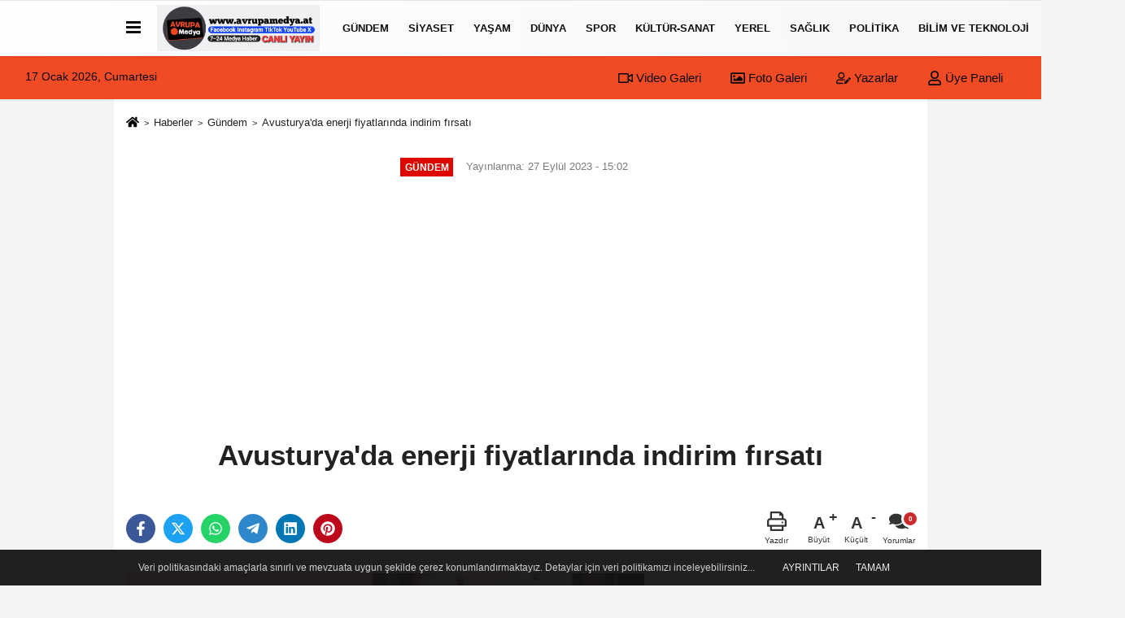

--- FILE ---
content_type: text/html; charset=UTF-8
request_url: https://www.avrupamedya.at/avusturya-da-enerji-fiyatlarinda-indirim-firsati/2473/
body_size: 12877
content:
 <!DOCTYPE html> <html lang="tr-TR"><head> <meta name="format-detection" content="telephone=no"/> <meta id="meta-viewport" name="viewport" content="width=1200"> <meta charset="utf-8"> <title>Avusturya'da enerji fiyatlarında indirim fırsatı - Gündem - Avrupa Medya</title> <meta name="title" content="Avusturya&#39;da enerji fiyatlarında indirim fırsatı - Gündem - Avrupa Medya"> <meta name="description" content=""> <meta name="datePublished" content="2023-09-27T15:02:37+03:00"> <meta name="dateModified" content="2023-09-27T15:02:37+03:00"> <meta name="articleSection" content="news"> <link rel="canonical" href="https://www.avrupamedya.at/avusturya-da-enerji-fiyatlarinda-indirim-firsati/2473/" /> <meta name="robots" content="max-image-preview:large" /> <meta name="robots" content="max-snippet:160"> <link rel="image_src" type="image/jpeg" href="https://www.avrupamedya.at/images/haberler/2023/09/avusturya-da-enerji-fiyatlarinda-indirim-firsati-7478.jpg"/> <meta http-equiv="content-language" content="tr"/> <meta name="content-language" content="tr"><meta name="apple-mobile-web-app-status-bar-style" content="#ebe7e6"><meta name="msapplication-navbutton-color" content="#ebe7e6"> <meta name="theme-color" content="#ebe7e6"/> <link rel="shortcut icon" type="image/x-icon" href="https://www.avrupamedya.at/favicon.ico"> <link rel="apple-touch-icon" href="https://www.avrupamedya.at/favicon.ico"> <meta property="og:site_name" content="https://www.avrupamedya.at" /> <meta property="og:type" content="article" /> <meta property="og:title" content="Avusturya&#39;da enerji fiyatlarında indirim fırsatı" /> <meta property="og:url" content="https://www.avrupamedya.at/avusturya-da-enerji-fiyatlarinda-indirim-firsati/2473/" /> <meta property="og:description" content=" &nbsp;"/> <meta property="og:image" content="https://www.avrupamedya.at/images/haberler/2023/09/avusturya-da-enerji-fiyatlarinda-indirim-firsati-7478.jpg" /> <meta property="og:locale" content="tr_TR" /> <meta property="og:image:width" content="641" /> <meta property="og:image:height" content="380" /> <meta property="og:image:alt" content="Avusturya&#39;da enerji fiyatlarında indirim fırsatı" /> <meta name="twitter:card" content="summary_large_image" /> <meta name="twitter:url" content="https://www.avrupamedya.at/avusturya-da-enerji-fiyatlarinda-indirim-firsati/2473/" /> <meta name="twitter:title" content="Avusturya&#39;da enerji fiyatlarında indirim fırsatı" /> <meta name="twitter:description" content="" /> <meta name="twitter:image:src" content="https://www.avrupamedya.at/images/haberler/2023/09/avusturya-da-enerji-fiyatlarinda-indirim-firsati-7478.jpg" /> <meta name="twitter:domain" content="https://www.avrupamedya.at" /> <meta property="fb:pages" content="10155766664682408" /> <link rel="alternate" type="application/rss+xml" title="Avusturya&#39;da enerji fiyatlarında indirim fırsatı" href="https://www.avrupamedya.at/rss_gundem-haberleri_8.xml"/> <script type="text/javascript"> var facebookApp = ''; var facebookAppVersion = 'v4.0'; var twitter_username = ''; var reklamtime = "10000"; var domainname = "https://www.avrupamedya.at"; var splashcookie = null; var splashtime = null;	var _TOKEN = "50ed3f22153cfe889777c6ac645196ae"; </script><link rel="preload" as="style" href="https://www.avrupamedya.at/template/prime/assets/css/app.php?v=2023101809463020250310082507" /><link rel="stylesheet" type="text/css" media='all' href="https://www.avrupamedya.at/template/prime/assets/css/app.php?v=2023101809463020250310082507"/> <link rel="preload" as="script" href="https://www.avrupamedya.at/template/prime/assets/js/app.js?v=2023101809463020250310082507" /><script src="https://www.avrupamedya.at/template/prime/assets/js/app.js?v=2023101809463020250310082507"></script> <script src="https://www.avrupamedya.at/template/prime/assets/js/sticky.sidebar.js?v=2023101809463020250310082507"></script> <script src="https://www.avrupamedya.at/template/prime/assets/js/libs/swiper/swiper.js?v=2023101809463020250310082507" defer></script> <script src="https://www.avrupamedya.at/template/prime/assets/js/print.min.js?v=2023101809463020250310082507" defer></script> <script src="https://www.avrupamedya.at/reg-sw.js?v=2023101809463020250310082507" defer></script> <script data-schema="organization" type="application/ld+json"> { "@context": "https://schema.org", "@type": "Organization", "name": "Avrupa Medya", "url": "https://www.avrupamedya.at", "logo": { "@type": "ImageObject",	"url": "https://www.avrupamedya.at/images/genel/Polish_20250310_061034689_18.jpg",	"width": 360, "height": 90}, "sameAs": [ "https://www.facebook.com/Avrupamedya", "https://www.youtube.com/channel/UCAjKYsCoFLBmRMLbUxyK_Zg", "https://www.twitter.com/avrupamedya1", "https://www.instagram.com/avrupamedya/?hl=tr", "", "", "" ] } </script> <script type="application/ld+json"> { "@context": "https://schema.org", "@type": "BreadcrumbList",	"@id": "https://www.avrupamedya.at/avusturya-da-enerji-fiyatlarinda-indirim-firsati/2473/#breadcrumb", "itemListElement": [{ "@type": "ListItem", "position": 1, "item": { "@id": "https://www.avrupamedya.at", "name": "Ana Sayfa" } }, { "@type": "ListItem", "position": 2, "item": {"@id": "https://www.avrupamedya.at/gundem-haberleri/","name": "Gündem" } }, { "@type": "ListItem", "position": 3, "item": { "@id": "https://www.avrupamedya.at/avusturya-da-enerji-fiyatlarinda-indirim-firsati/2473/", "name": "Avusturya&#39;da enerji fiyatlarında indirim fırsatı" } }] } </script> <script type="application/ld+json">{ "@context": "https://schema.org", "@type": "NewsArticle",	"inLanguage":"tr-TR", "mainEntityOfPage": { "@type": "WebPage", "@id": "https://www.avrupamedya.at/avusturya-da-enerji-fiyatlarinda-indirim-firsati/2473/" }, "headline": "Avusturya&amp;#39;da enerji fiyatlarında indirim fırsatı", "name": "Avusturya&#39;da enerji fiyatlarında indirim fırsatı", "articleBody": " 
 
E-Control yönetim kurulu üyesi Wolfgang Urbantschitsch, ısıtma sezonu başlamadan önce enerji tedarikçilerini değiştirmeyi düşünmek için doğru zaman olduğunu söylüyor.
 
Urbantschitsch çarşamba günü yaptığı açıklamada, toptan satış fiyatları şu anda sabit olduğundan, şimdi bir yıllık taahhütte bulunmak için iyi bir zaman olacağını söyledi. Uzmana göre farklı enerji şirketlerinin fiyatlarının gözden geçirilerek değerlendirmek gerekiyor.
 
Urbantschitsch, gaz tedarikçilerinin fiyatlandırmasının hala şeffaf olmadığını, pek çok enerji tedarikçisinin bir önceki kıştan kalan yüksek maliyetleri hala müşterilerine yansıttığını, bu nedenle geçiş yaparak tasarruf edilebileceğini söyledi.
 
&quot;Pek çok kişi için bu, oldukça yüksek bir miktar olacaktır&quot; diye devem etti. | ©DV Avrupa Medya Haber
", "articleSection": "Gündem",	"wordCount": 98,	"image": [{	"@type": "ImageObject",	"url": "https://www.avrupamedya.at/images/haberler/2023/09/avusturya-da-enerji-fiyatlarinda-indirim-firsati-7478.jpg",	"height": 380,	"width": 641 }],	"contentLocation": { "@type": "AdministrativeArea", "name": "İstanbul" }, "locationCreated": { "@type": "AdministrativeArea", "name": "İstanbul"}, "datePublished": "2023-09-27T15:02:37+03:00", "dateModified": "2023-09-27T15:02:37+03:00", "genre": "news",	"isFamilyFriendly":"True",	"publishingPrinciples":"https://www.avrupamedya.at/gizlilik-ilkesi.html",	"thumbnailUrl": "https://www.avrupamedya.at/images/haberler/2023/09/avusturya-da-enerji-fiyatlarinda-indirim-firsati-7478.jpg", "typicalAgeRange": "7-", "keywords": "",	"author": { "@type": "Person", "name": "Avrupa Medya",	"url": "https://www.avrupamedya.at/editor/avrupa-medya" }, "publisher": { "@type": "Organization", "name": "Avrupa Medya", "logo": { "@type": "ImageObject", "url": "https://www.avrupamedya.at/images/genel/Polish_20250310_061034689_18.jpg", "width": 360, "height": 90 } }, "description": "Avusturya&#39;da enerji fiyatlarında indirim fırsatı"
} </script><script src="https://cdn.onesignal.com/sdks/OneSignalSDK.js" async=""></script><script> window.OneSignal = window.OneSignal || []; OneSignal.push(function() { OneSignal.init({ appId: "7d10e81e-645d-4d2e-953a-564e21840703", }); });</script><script async src="https://pagead2.googlesyndication.com/pagead/js/adsbygoogle.js?client=ca-pub-6684292683093044" crossorigin="anonymous"></script></head><body class=""> <div class="container position-relative"><div class="sabit-reklam fixed-reklam"></div><div class="sabit-reklam sag-sabit fixed-reklam"></div></div> <div class="header-border"></div> <nav class="d-print-none navbar navbar-expand-lg bg-white align-items-center header box-shadow-menu"> <div class="container"><div class="menu" data-toggle="modal" data-target="#menu-aside" data-toggle-class="modal-open-aside"> <span class="menu-item"></span> <span class="menu-item"></span> <span class="menu-item"></span> </div> <a class="navbar-brand logo align-items-center" href="https://www.avrupamedya.at" title="Avrupa Medya"><picture> <source data-srcset="https://www.avrupamedya.at/images/genel/Polish_20250310_061034689.webp?v=2023101809463020250310082507" type="image/webp" class="img-fluid logoh"> <source data-srcset="https://www.avrupamedya.at/images/genel/Polish_20250310_061034689_18.jpg?v=2023101809463020250310082507" type="image/jpeg" class="img-fluid logoh"> <img src="https://www.avrupamedya.at/images/genel/Polish_20250310_061034689_18.jpg?v=2023101809463020250310082507" alt="Anasayfa" class="img-fluid logoh" width="100%" height="100%"></picture></a> <ul class="navbar-nav mr-auto font-weight-bolder nav-active-border bottom b-primary d-none d-md-flex"> <li class="nav-item text-uppercase"><a class="nav-link text-uppercase" href="https://www.avrupamedya.at/gundem-haberleri/" title="Gündem" rel="external" >Gündem</a></li><li class="nav-item text-uppercase"><a class="nav-link text-uppercase" href="https://www.avrupamedya.at/siyaset/" title="Siyaset" rel="external" >Siyaset</a></li><li class="nav-item text-uppercase"><a class="nav-link text-uppercase" href="https://www.avrupamedya.at/yasam/" title="Yaşam" rel="external" >Yaşam</a></li><li class="nav-item text-uppercase"><a class="nav-link text-uppercase" href="https://www.avrupamedya.at/dunya/" title="Dünya" rel="external" >Dünya</a></li><li class="nav-item text-uppercase"><a class="nav-link text-uppercase" href="https://www.avrupamedya.at/spor/" title="Spor" rel="external" >Spor</a></li><li class="nav-item text-uppercase"><a class="nav-link text-uppercase" href="https://www.avrupamedya.at/kultur-sanat/" title="Kültür-Sanat" rel="external" >Kültür-Sanat</a></li><li class="nav-item text-uppercase"><a class="nav-link text-uppercase" href="https://www.avrupamedya.at/yerel/" title="Yerel" rel="external" >Yerel</a></li><li class="nav-item text-uppercase"><a class="nav-link text-uppercase" href="https://www.avrupamedya.at/saglik/" title="Sağlık" rel="external" >Sağlık</a></li><li class="nav-item text-uppercase"><a class="nav-link text-uppercase" href="https://www.avrupamedya.at/politika/" title="Politika" rel="external" >Politika</a></li><li class="nav-item text-uppercase"><a class="nav-link text-uppercase" href="https://www.avrupamedya.at/bilim-ve-teknoloji/" title="Bilim ve Teknoloji" rel="external" >Bilim ve Teknoloji</a></li> <li class="nav-item dropdown dropdown-hover"> <a title="tümü" href="#" class="nav-link text-uppercase"><svg width="16" height="16" class="svg-bl text-16"><use xlink:href="https://www.avrupamedya.at/template/prime/assets/img/sprite.svg#chevron-down"></use></svg></a> <div class="dropdown-menu px-2 py-2"> <a class="d-block p-1 text-nowrap nav-link" href="https://www.avrupamedya.at/ekonomi/" title="Ekonomi">Ekonomi</a> <a class="d-block p-1 text-nowrap nav-link" href="https://www.avrupamedya.at/firma-tanitimlari/" title="Firma Tanıtımları">Firma Tanıtımları</a> <a class="d-block p-1 text-nowrap nav-link" href="https://www.avrupamedya.at/egitim/" title="Eğitim">Eğitim</a> </div> </li> </ul> <ul class="navbar-nav ml-auto align-items-center font-weight-bolder"> <li class="nav-item"><a href="javascript:;" data-toggle="modal" data-target="#search-box" class="search-button nav-link py-1" title="Arama"><svg class="svg-bl" width="14" height="18"> <use xlink:href="https://www.avrupamedya.at/template/prime/assets/img/spritesvg.svg#search" /> </svg> <span> Ara</span></a></li> </ul> </div></nav></header><div class="container-fluid d-md-block sondakika-bg d-print-none"> <div class="row py-s px-3"> <div class="col-md-5"> <span id="bugun">Bugün <script> function tarihsaat() { var b = new Date, g = b.getSeconds(), d = b.getMinutes(), a = b.getHours(), c = b.getDay(), h = b.getDate(), k = b.getMonth(), b = b.getFullYear(); 10 > a && (a = "0" + a); 10 > g && (g = "0" + g); 10 > d && (d = "0" + d); document.getElementById("bugun").innerHTML = h + " " + "Ocak Şubat Mart Nisan Mayıs Haziran Temmuz Ağustos Eylül Ekim Kasım Aralık".split(" ")[k] + " " + b + ", " + "Pazar Pazartesi Salı Çarşamba Perşembe Cuma Cumartesi".split(" ")[c] + " "; setTimeout("tarihsaat()", 1E3) } function CC_noErrors() { return !0 } window.onerror = CC_noErrors; function bookmarksite(b, g) { document.all ? window.external.AddFavorite(g, b) : window.sidebar && window.sidebar.addPanel(b, g, "") } tarihsaat();</script></span> </div> <div class="col-md-7 d-none d-md-block"> <div class="text-right text-16"><a href="https://www.avrupamedya.at/video-galeri/" class="px-3" title="Video Galeri" rel="external"><svg class="svg-whss" width="18" height="18"> <use xlink:href="https://www.avrupamedya.at/template/prime/assets/img/sprite.svg#video" /> </svg> Video Galeri</a> <a href="https://www.avrupamedya.at/foto-galeri/" class="px-3" title="Foto Galeri" rel="external"><svg class="svg-whss" width="18" height="18"> <use xlink:href="https://www.avrupamedya.at/template/prime/assets/img/sprite.svg#image" /> </svg> Foto Galeri</a> <a href="https://www.avrupamedya.at/kose-yazarlari/" class="px-3" title="Köşe Yazarları" rel="external"><svg class="svg-whss" width="18" height="18"> <use xlink:href="https://www.avrupamedya.at/template/prime/assets/img/sprite.svg#user-edit" /> </svg> Yazarlar</a> <a class="px-3" href="https://www.avrupamedya.at/kullanici-girisi/" rel="external"><svg class="svg-whss" width="18" height="18"> <use xlink:href="https://www.avrupamedya.at/template/prime/assets/img/sprite.svg#user" /> </svg> Üye Paneli</a> </div> </div> </div></div> <div class="fixed-share bg-white box-shadow is-hidden align-items-center d-flex post-tools px-3"> <span class="bg-facebook post-share share-link" onClick="ShareOnFacebook('https://www.avrupamedya.at/avusturya-da-enerji-fiyatlarinda-indirim-firsati/2473/');return false;" title="facebook"><svg width="18" height="18" class="svg-wh"><use xlink:href="https://www.avrupamedya.at/template/prime/assets/img/sprite.svg?v=1#facebook-f"></use></svg> </span> <span class="bg-twitter post-share share-link" onClick="ShareOnTwitter('https://www.avrupamedya.at/avusturya-da-enerji-fiyatlarinda-indirim-firsati/2473/', 'tr', '', 'Avusturya’da enerji fiyatlarında indirim fırsatı')" title="twitter"><svg width="18" height="18" class="svg-wh"><use xlink:href="https://www.avrupamedya.at/template/prime/assets/img/sprite.svg?v=1#twitterx"></use></svg></span> <a rel="noopener" class="bg-whatsapp post-share share-link" href="https://api.whatsapp.com/send?text=Avusturya’da enerji fiyatlarında indirim fırsatı https://www.avrupamedya.at/avusturya-da-enerji-fiyatlarinda-indirim-firsati/2473/" title="whatsapp"><svg width="18" height="18" class="svg-wh"><use xlink:href="https://www.avrupamedya.at/template/prime/assets/img/sprite.svg?v=1#whatsapp"></use></svg></a> <a target="_blank" rel="noopener" class="bg-telegram post-share share-link" href="https://t.me/share/url?url=https://www.avrupamedya.at/avusturya-da-enerji-fiyatlarinda-indirim-firsati/2473/&text=Avusturya’da enerji fiyatlarında indirim fırsatı" title="telegram"><svg width="18" height="18" class="svg-wh"><use xlink:href="https://www.avrupamedya.at/template/prime/assets/img/sprite.svg?v=1#telegram"></use></svg></a> <a target="_blank" rel="noopener" class="bg-linkedin post-share share-link" href="https://www.linkedin.com/shareArticle?url=https://www.avrupamedya.at/avusturya-da-enerji-fiyatlarinda-indirim-firsati/2473/" title="linkedin"><svg width="18" height="18" class="svg-wh"><use xlink:href="https://www.avrupamedya.at/template/prime/assets/img/sprite.svg?v=1#linkedin"></use></svg></a> <a target="_blank" rel="noopener" class="bg-pinterest post-share share-link" href="https://pinterest.com/pin/create/button/?url=https://www.avrupamedya.at/avusturya-da-enerji-fiyatlarinda-indirim-firsati/2473/&media=https://www.avrupamedya.at/images/haberler/2023/09/avusturya-da-enerji-fiyatlarinda-indirim-firsati-7478.jpg&description=Avusturya’da enerji fiyatlarında indirim fırsatı" title="pinterest"><svg width="18" height="18" class="svg-wh"><use xlink:href="https://www.avrupamedya.at/template/prime/assets/img/sprite.svg?v=1#pinterest"></use></svg></a> <div class="ml-auto d-flex align-items-center"> <a href="javascript:;" class="font-buyut text-muted text-center font-button plus mr-2"> <span>A</span> <div class="text-10 font-weight-normal">Büyüt</div> </a> <a href="javascript:;" class="font-kucult text-muted text-center font-button mr-2"> <span>A</span> <div class="text-10 font-weight-normal">Küçült</div> </a> <a href="javascript:;" class="text-muted text-center position-relative scroll-go" data-scroll="yorumlar-2473" data-count="0"> <svg class="svg-gr" width="24" height="24"><use xlink:href="https://www.avrupamedya.at/template/prime/assets/img/sprite.svg?v=1#comments" /></svg> <div class="text-10">Yorumlar</div> </a> </div> </div> <div class="print-body" id="print-2473"> <div class="container py-1 bg-white"> <nav aria-label="breadcrumb"> <ol class="breadcrumb justify-content-left"> <li class="breadcrumb-item"><a href="https://www.avrupamedya.at" title="Ana Sayfa"><svg class="svg-br-2" width="16" height="16"><use xlink:href="https://www.avrupamedya.at/template/prime/assets/img/sprite.svg?v=1#home" /></svg></a></li> <li class="breadcrumb-item"><a href="https://www.avrupamedya.at/arsiv/" title="Arşiv">Haberler</a></li> <li class="breadcrumb-item"><a href="https://www.avrupamedya.at/gundem-haberleri/" title="Gündem">Gündem</a></li> <li class="breadcrumb-item active d-md-block d-none" aria-current="page"><a href="https://www.avrupamedya.at/avusturya-da-enerji-fiyatlarinda-indirim-firsati/2473/" title="Avusturya&#39;da enerji fiyatlarında indirim fırsatı">Avusturya&#39;da enerji fiyatlarında indirim fırsatı</a></li> </ol> </nav> <div id="haberler"> <div class="haber-kapsa print-body" id="print-2473"> <div class="news-start"> <article id="haber-2473"> <div class="text-md-center" > <div class="text-muted text-sm py-2 d-md-flex align-items-center justify-content-center"> <div class="badge badge-lg text-uppercase bg-primary mr-3 my-2 " style="background:#de0700 !important;"> Gündem </div> <div class="d-md-block text-12 text-fade"><svg class="svg-gr-2 d-none" width="14" height="14"><use xlink:href="https://www.avrupamedya.at/template/prime/assets/img/sprite.svg?v=1#clock"></use></svg> Yayınlanma: 27 Eylül 2023 - 15:02 </div> <div class="text-12 ml-md-3 text-fade"> </div> </div> <h1 class="text-36 post-title my-2 py-2 font-weight-bold"> Avusturya&#39;da enerji fiyatlarında indirim fırsatı </h1> <h2 class="text-2222 mb-0 my-2 py-2 font-weight-normal"></h2> <div class="text-muted text-sm py-2 d-md-none align-items-center d-flex text-nowrap"> <div class="badge badge-lg text-uppercase bg-primary mr-3"> Gündem </div> <div class="text-12"> 27 Eylül 2023 - 15:02 </div> <div class="ml-3 d-none d-md-block text-12"> </div> </div> <div class="fix-socials_btm d-flex d-md-none"> <div class="post-tools"> <a rel="noopener" class="post-share share-link" href="https://www.avrupamedya.at" title="Ana Sayfa"><svg width="18" height="18" class="svg-wh"><use xlink:href="https://www.avrupamedya.at/template/prime/assets/img/sprite.svg?v=1#home"></use></svg></a> <span class="bg-facebook post-share share-link" onClick="ShareOnFacebook('https://www.avrupamedya.at/avusturya-da-enerji-fiyatlarinda-indirim-firsati/2473/');return false;" title="facebook"><svg width="18" height="18" class="svg-wh"><use xlink:href="https://www.avrupamedya.at/template/prime/assets/img/sprite.svg?v=1#facebook-f"></use></svg> </span> <span class="bg-twitter post-share share-link" onClick="ShareOnTwitter('https://www.avrupamedya.at/avusturya-da-enerji-fiyatlarinda-indirim-firsati/2473/', 'tr', '', 'Avusturya’da enerji fiyatlarında indirim fırsatı')" title="twitter"><svg width="18" height="18" class="svg-wh"><use xlink:href="https://www.avrupamedya.at/template/prime/assets/img/sprite.svg?v=1#twitterx"></use></svg> </span> <a target="_blank" rel="noopener" class="bg-whatsapp post-share share-link" href="https://api.whatsapp.com/send?text=Avusturya’da enerji fiyatlarında indirim fırsatı https://www.avrupamedya.at/avusturya-da-enerji-fiyatlarinda-indirim-firsati/2473/" title="whatsapp"><svg width="18" height="18" class="svg-wh"><use xlink:href="https://www.avrupamedya.at/template/prime/assets/img/sprite.svg?v=1#whatsapp"></use></svg></a> <a target="_blank" rel="noopener" class="bg-telegram post-share share-link" href="https://t.me/share/url?url=https://www.avrupamedya.at/avusturya-da-enerji-fiyatlarinda-indirim-firsati/2473/&text=Avusturya’da enerji fiyatlarında indirim fırsatı" title="telegram"><svg width="18" height="18" class="svg-wh"><use xlink:href="https://www.avrupamedya.at/template/prime/assets/img/sprite.svg?v=1#telegram"></use></svg></a> <a target="_blank" rel="noopener" class="bg-linkedin post-share share-link" href="https://www.linkedin.com/shareArticle?url=https://www.avrupamedya.at/avusturya-da-enerji-fiyatlarinda-indirim-firsati/2473/" title="linkedin"><svg width="18" height="18" class="svg-wh"><use xlink:href="https://www.avrupamedya.at/template/prime/assets/img/sprite.svg?v=1#linkedin"></use></svg></a> <a target="_blank" rel="noopener" class="bg-pinterest post-share share-link" href="https://pinterest.com/pin/create/button/?url=https://www.avrupamedya.at/avusturya-da-enerji-fiyatlarinda-indirim-firsati/2473/&media=https://www.avrupamedya.at/images/haberler/2023/09/avusturya-da-enerji-fiyatlarinda-indirim-firsati-7478.jpg&description=Avusturya’da enerji fiyatlarında indirim fırsatı" title="pinterest"><svg width="18" height="18" class="svg-wh"><use xlink:href="https://www.avrupamedya.at/template/prime/assets/img/sprite.svg?v=1#pinterest"></use></svg></a> <div class="ml-5 ml-auto d-flex align-items-center"> <a href="javascript:;" class="text-muted text-center position-relative scroll-go d-md-inline-block " data-scroll="yorumlar-2473" data-count="0"> <svg class="svg-gr" width="24" height="24"><use xlink:href="https://www.avrupamedya.at/template/prime/assets/img/sprite.svg?v=1#comments" /></svg> <div class="text-10">Yorumlar</div> </a> </div> </div></div> <div class="post-tools my-3 d-flex d-print-none flex-scroll flex-wrap"> <span class="bg-facebook post-share share-link" onClick="ShareOnFacebook('https://www.avrupamedya.at/avusturya-da-enerji-fiyatlarinda-indirim-firsati/2473/');return false;" title="facebook"><svg width="18" height="18" class="svg-wh"><use xlink:href="https://www.avrupamedya.at/template/prime/assets/img/sprite.svg?v=1#facebook-f"></use></svg> </span> <span class="bg-twitter post-share share-link" onClick="ShareOnTwitter('https://www.avrupamedya.at/avusturya-da-enerji-fiyatlarinda-indirim-firsati/2473/', 'tr', '', 'Avusturya’da enerji fiyatlarında indirim fırsatı')" title="twitter"><svg width="18" height="18" class="svg-wh"><use xlink:href="https://www.avrupamedya.at/template/prime/assets/img/sprite.svg?v=1#twitterx"></use></svg> </span> <a target="_blank" rel="noopener" class="bg-whatsapp post-share share-link" href="https://api.whatsapp.com/send?text=Avusturya’da enerji fiyatlarında indirim fırsatı https://www.avrupamedya.at/avusturya-da-enerji-fiyatlarinda-indirim-firsati/2473/" title="whatsapp"><svg width="18" height="18" class="svg-wh"><use xlink:href="https://www.avrupamedya.at/template/prime/assets/img/sprite.svg?v=1#whatsapp"></use></svg></a> <a target="_blank" rel="noopener" class="bg-telegram post-share share-link" href="https://t.me/share/url?url=https://www.avrupamedya.at/avusturya-da-enerji-fiyatlarinda-indirim-firsati/2473/&text=Avusturya’da enerji fiyatlarında indirim fırsatı" title="telegram"><svg width="18" height="18" class="svg-wh"><use xlink:href="https://www.avrupamedya.at/template/prime/assets/img/sprite.svg?v=1#telegram"></use></svg></a> <a target="_blank" rel="noopener" class="bg-linkedin post-share share-link" href="https://www.linkedin.com/shareArticle?url=https://www.avrupamedya.at/avusturya-da-enerji-fiyatlarinda-indirim-firsati/2473/" title="linkedin"><svg width="18" height="18" class="svg-wh"><use xlink:href="https://www.avrupamedya.at/template/prime/assets/img/sprite.svg?v=1#linkedin"></use></svg></a> <a target="_blank" rel="noopener" class="bg-pinterest post-share share-link" href="https://pinterest.com/pin/create/button/?url=https://www.avrupamedya.at/avusturya-da-enerji-fiyatlarinda-indirim-firsati/2473/&media=https://www.avrupamedya.at/images/haberler/2023/09/avusturya-da-enerji-fiyatlarinda-indirim-firsati-7478.jpg&description=Avusturya’da enerji fiyatlarında indirim fırsatı" title="pinterest"><svg width="18" height="18" class="svg-wh"><use xlink:href="https://www.avrupamedya.at/template/prime/assets/img/sprite.svg?v=1#pinterest"></use></svg></a> <div class="ml-5 ml-auto d-flex align-items-center"> <a href="javascript:;" class="text-muted text-center mr-4 printer d-none d-md-inline-block" name="print2473" id="2473" title="Yazdır"> <svg class="svg-gr" width="24" height="24"><use xlink:href="https://www.avrupamedya.at/template/prime/assets/img/sprite.svg?v=1#print" /></svg> <div class="text-10">Yazdır</div> </a> <a href="javascript:;" class="font-buyut text-muted text-center font-button plus mr-2"> <span>A</span> <div class="text-10 font-weight-normal">Büyüt</div> </a> <a href="javascript:;" class="font-kucult text-muted text-center font-button mr-2"> <span>A</span> <div class="text-10 font-weight-normal">Küçült</div> </a> <a href="javascript:;" class="text-muted text-center position-relative scroll-go d-none d-md-inline-block " data-scroll="yorumlar-2473" data-count="0"> <svg class="svg-gr" width="24" height="24"><use xlink:href="https://www.avrupamedya.at/template/prime/assets/img/sprite.svg?v=1#comments" /></svg> <div class="text-10">Yorumlar</div> </a> </div> </div> </div> <div class="border-bottom my-3"></div> <div class="row"> <div class="col-md-8"> <div class="lazy mb-4 responsive-image"> <a target="_blank" data-fancybox="image" href="https://www.avrupamedya.at/images/haberler/2023/09/avusturya-da-enerji-fiyatlarinda-indirim-firsati-7478.jpg" title="Avusturya'da enerji fiyatlarında indirim fırsatı"><picture> <source data-srcset="https://www.avrupamedya.at/images/haberler/2023/09/avusturya-da-enerji-fiyatlarinda-indirim-firsati-7478.webp" type="image/webp"> <source data-srcset="https://www.avrupamedya.at/images/haberler/2023/09/avusturya-da-enerji-fiyatlarinda-indirim-firsati-7478.jpg" type="image/jpeg"> <img src="https://www.avrupamedya.at/template/prime/assets/img/641x380.jpg?v=2023101809463020250310082507" data-src="https://www.avrupamedya.at/images/haberler/2023/09/avusturya-da-enerji-fiyatlarinda-indirim-firsati-7478.jpg" alt="Avusturya'da enerji fiyatlarında indirim fırsatı" class="img-fluid lazy" width="100%" height="100%"></picture></a> </div> <div class="post-body my-3"> <div class="detay" property="articleBody"> <p> </p><div> </div><div><span style="font-size:16px"><span style="color:#1f1f1f"><span style="font-family:&quot;Google Sans&quot;, &quot;Helvetica Neue&quot;, sans-serif"><span style="white-space:pre-wrap"><span style="background-color:#ffffff">E-Control yönetim kurulu üyesi Wolfgang Urbantschitsch, ısıtma sezonu başlamadan önce enerji tedarikçilerini değiştirmeyi düşünmek için doğru zaman olduğunu söylüyor. </span></span></span></span></span></div><div> </div><div><span style="font-size:16px"><span style="color:#1f1f1f"><span style="font-family:&quot;Google Sans&quot;, &quot;Helvetica Neue&quot;, sans-serif"><span style="white-space:pre-wrap"><span style="background-color:#ffffff">Urbantschitsch çarşamba günü yaptığı açıklamada, toptan satış fiyatları şu anda sabit olduğundan, şimdi bir yıllık taahhütte bulunmak için iyi bir zaman olacağını söyledi. Uzmana göre farklı enerji şirketlerinin fiyatlarının gözden geçirilerek değerlendirmek gerekiyor. </span></span></span></span></span></div><div> </div><div><span style="font-size:16px"><span style="color:#1f1f1f"><span style="font-family:&quot;Google Sans&quot;, &quot;Helvetica Neue&quot;, sans-serif"><span style="white-space:pre-wrap"><span style="background-color:#ffffff">Urbantschitsch, gaz tedarikçilerinin fiyatlandırmasının hala şeffaf olmadığını, pek çok enerji tedarikçisinin bir önceki kıştan kalan yüksek maliyetleri hala müşterilerine yansıttığını, bu nedenle geçiş yaparak tasarruf edilebileceğini söyledi. </span></span></span></span></span></div><div> </div><div><span style="font-size:16px"><span style="color:#1f1f1f"><span style="font-family:&quot;Google Sans&quot;, &quot;Helvetica Neue&quot;, sans-serif"><span style="white-space:pre-wrap"><span style="background-color:#ffffff">"Pek çok kişi için bu, oldukça yüksek bir miktar olacaktır" diye devem etti. | ©DV Avrupa Medya Haber </span></span></span></span></span></div> </div> </div> <div class="my-3 py-1 d-print-none commenttab" id="yorumlar-2473"> <div class="b-t"> <div class="nav-active-border b-primary top"> <ul class="nav font-weight-bold align-items-center" id="myTab" role="tablist"> <li class="nav-item" role="tab" aria-selected="false"> <a class="nav-link py-3 active" id="comments-tab-2473" data-toggle="tab" href="#comments-2473"><span class="d-md-block text-16">YORUMLAR</span></a> </li> </ul> </div> </div> <div class="tab-content"> <div class="tab-pane show active" id="comments-2473"> <div class="my-3"> <div class="commentResult"></div> <form class="contact_form commentstyle" action="" onsubmit="return tumeva.commentSubmit(this)" name="yorum"> <div class="reply my-2" id="kim" style="display:none;"><strong> <span></span> </strong> adlı kullanıcıya cevap <a href="#" class="notlikeid reply-comment-cancel">x</a> </div> <div class="form-group"> <textarea onkeyup="textCounterJS(this.form.Yorum,this.form.remLensoz,1000);" id="yorum" type="text" minlength="10" name="Yorum" required="required" class="form-control pb-4" placeholder="Kanunlara aykırı, konuyla ilgisi olmayan, küfür içeren yorumlar onaylanmamaktadır.IP adresiniz kaydedilmektedir."></textarea> <label for="remLensoz"> <input autocomplete="off" class="commentbgr text-12 border-0 py-2 px-1" readonly id="remLensoz" name="remLensoz" type="text" maxlength="3" value="2000 karakter"/> </label> <script type="text/javascript"> function textCounterJS(field, cntfield, maxlimit) { if (field.value.length > maxlimit) field.value = field.value.substring(0, maxlimit); else cntfield.value = (maxlimit - field.value.length).toString().concat(' karakter'); } </script> </div> <div class="row"> <div class="col-md-6"> <div class="form-group"> <input autocomplete="off" type="text" maxlength="75" name="AdSoyad" class="form-control" id="adsoyad" required placeholder="Ad / Soyad"> </div> </div> </div> <input type="hidden" name="Baglanti" value="0" class="YorumId"/> <input type="hidden" name="Durum" value="YorumGonder"/> <input type="hidden" name="VeriId" value="2473"/> <input type="hidden" name="Tip" value="1"/> <input type="hidden" name="show" value="20260117"/> <input type="hidden" name="token" value="50ed3f22153cfe889777c6ac645196ae"> <button id="send" type="submit" class="text-14 btn btn-sm btn-primary px-4 font-weight-bold"> Gönder</button> </form> </div> <!-- yorumlar --> </div> </div></div> <div class="heading d-print-none py-3">İlginizi Çekebilir</div><div class="row row-sm list-grouped d-print-none"> <div class="col-md-6"> <div class="list-item block"> <a href="https://www.avrupamedya.at/avusturya-da-iki-kadin-cinayeti-aydinlatiliyor/3178/" rel="external" title="Avusturya’da İki Kadın Cinayeti Aydınlatılıyor"><picture> <source data-srcset="https://www.avrupamedya.at/images/haberler/2026/01/avusturya-da-iki-kadin-cinayeti-aydinlatiliyor-7767-t.webp" type="image/webp" class="img-fluid"> <source data-srcset="https://www.avrupamedya.at/images/haberler/2026/01/avusturya-da-iki-kadin-cinayeti-aydinlatiliyor-7767-t.jpg" type="image/jpeg" class="img-fluid"> <img src="https://www.avrupamedya.at/template/prime/assets/img/313x170.jpg?v=2023101809463020250310082507" data-src="https://www.avrupamedya.at/images/haberler/2026/01/avusturya-da-iki-kadin-cinayeti-aydinlatiliyor-7767-t.jpg" alt="Avusturya’da İki Kadın Cinayeti Aydınlatılıyor" class="img-fluid lazy maxh3" width="384" height="208"></picture></a> <div class="list-content"> <div class="list-body h-2x"><a href="https://www.avrupamedya.at/avusturya-da-iki-kadin-cinayeti-aydinlatiliyor/3178/" rel="external" title="Avusturya’da İki Kadın Cinayeti Aydınlatılıyor" class="list-title mt-1">Avusturya’da İki Kadın Cinayeti Aydınlatılıyor</a> </div> </div> </div> </div> <div class="col-md-6"> <div class="list-item block"> <a href="https://www.avrupamedya.at/kotu-hava-ulasimi-felc-etti-viyana-havalimani-nda-ucak-seferleri-ertelendi/3177/" rel="external" title="Kötü Hava Ulaşımı Felç Etti: Viyana Havalimanı’nda Uçak Seferleri Ertelendi"><picture> <source data-srcset="https://www.avrupamedya.at/images/haberler/2026/01/kotu-hava-ulasimi-felc-etti-viyana-havalimani-nda-ucak-seferleri-ertelendi-2169-t.webp" type="image/webp" class="img-fluid"> <source data-srcset="https://www.avrupamedya.at/images/haberler/2026/01/kotu-hava-ulasimi-felc-etti-viyana-havalimani-nda-ucak-seferleri-ertelendi-2169-t.jpg" type="image/jpeg" class="img-fluid"> <img src="https://www.avrupamedya.at/template/prime/assets/img/313x170.jpg?v=2023101809463020250310082507" data-src="https://www.avrupamedya.at/images/haberler/2026/01/kotu-hava-ulasimi-felc-etti-viyana-havalimani-nda-ucak-seferleri-ertelendi-2169-t.jpg" alt="Kötü Hava Ulaşımı Felç Etti: Viyana Havalimanı’nda Uçak Seferleri Ertelendi" class="img-fluid lazy maxh3" width="384" height="208"></picture></a> <div class="list-content"> <div class="list-body h-2x"><a href="https://www.avrupamedya.at/kotu-hava-ulasimi-felc-etti-viyana-havalimani-nda-ucak-seferleri-ertelendi/3177/" rel="external" title="Kötü Hava Ulaşımı Felç Etti: Viyana Havalimanı’nda Uçak Seferleri Ertelendi" class="list-title mt-1">Kötü Hava Ulaşımı Felç Etti: Viyana Havalimanı’nda Uçak Seferleri Ertelendi</a> </div> </div> </div> </div> <div class="col-md-6"> <div class="list-item block"> <a href="https://www.avrupamedya.at/altinda-tarihi-zirve-gram-fiyati-avrupa-da-127-euro-yu-asti/3176/" rel="external" title="Altında Tarihi Zirve: Gram Fiyatı Avrupa’da 127 Euro’yu Aştı"><picture> <source data-srcset="https://www.avrupamedya.at/images/haberler/2026/01/altinda-tarihi-zirve-gram-fiyati-avrupa-da-127-euro-yu-asti-4146-t.webp" type="image/webp" class="img-fluid"> <source data-srcset="https://www.avrupamedya.at/images/haberler/2026/01/altinda-tarihi-zirve-gram-fiyati-avrupa-da-127-euro-yu-asti-4146-t.jpg" type="image/jpeg" class="img-fluid"> <img src="https://www.avrupamedya.at/template/prime/assets/img/313x170.jpg?v=2023101809463020250310082507" data-src="https://www.avrupamedya.at/images/haberler/2026/01/altinda-tarihi-zirve-gram-fiyati-avrupa-da-127-euro-yu-asti-4146-t.jpg" alt="Altında Tarihi Zirve: Gram Fiyatı Avrupa’da 127 Euro’yu Aştı" class="img-fluid lazy maxh3" width="384" height="208"></picture></a> <div class="list-content"> <div class="list-body h-2x"><a href="https://www.avrupamedya.at/altinda-tarihi-zirve-gram-fiyati-avrupa-da-127-euro-yu-asti/3176/" rel="external" title="Altında Tarihi Zirve: Gram Fiyatı Avrupa’da 127 Euro’yu Aştı" class="list-title mt-1">Altında Tarihi Zirve: Gram Fiyatı Avrupa’da 127 Euro’yu Aştı</a> </div> </div> </div> </div> <div class="col-md-6"> <div class="list-item block"> <a href="https://www.avrupamedya.at/italya-da-kimyasal-hadim-tartismasi-gundemde-yasalasti-mi/3175/" rel="external" title="İtalya’da Kimyasal Hadım Tartışması Gündemde: Yasalaştı mı?"><picture> <source data-srcset="https://www.avrupamedya.at/images/haberler/2026/01/italya-da-kimyasal-hadim-tartismasi-gundemde-yasalasti-mi-3399-t.webp" type="image/webp" class="img-fluid"> <source data-srcset="https://www.avrupamedya.at/images/haberler/2026/01/italya-da-kimyasal-hadim-tartismasi-gundemde-yasalasti-mi-3399-t.jpg" type="image/jpeg" class="img-fluid"> <img src="https://www.avrupamedya.at/template/prime/assets/img/313x170.jpg?v=2023101809463020250310082507" data-src="https://www.avrupamedya.at/images/haberler/2026/01/italya-da-kimyasal-hadim-tartismasi-gundemde-yasalasti-mi-3399-t.jpg" alt="İtalya’da Kimyasal Hadım Tartışması Gündemde: Yasalaştı mı?" class="img-fluid lazy maxh3" width="384" height="208"></picture></a> <div class="list-content"> <div class="list-body h-2x"><a href="https://www.avrupamedya.at/italya-da-kimyasal-hadim-tartismasi-gundemde-yasalasti-mi/3175/" rel="external" title="İtalya’da Kimyasal Hadım Tartışması Gündemde: Yasalaştı mı?" class="list-title mt-1">İtalya’da Kimyasal Hadım Tartışması Gündemde: Yasalaştı mı?</a> </div> </div> </div> </div> </div></div> <div class="col-md-4 d-print-none sidebar2473"><div class="my-3"> <div class="heading">Çok Okunan Haberler</div> <div class="list-grid"> <a href="https://www.avrupamedya.at/avusturya-da-dusuk-gelirlilere-250-euro-isinma-destegi-suruyor/3162/" title="Avusturya'da Düşük Gelirlilere 250 Euro Isınma Desteği Sürüyor" rel="external" class="list-item mb-0 py-2"> <picture> <source data-srcset="https://www.avrupamedya.at/images/haberler/2026/01/avusturya-da-dusuk-gelirlilere-250-euro-isinma-destegi-suruyor-8390-t.webp" type="image/webp"> <source data-srcset="https://www.avrupamedya.at/images/haberler/2026/01/avusturya-da-dusuk-gelirlilere-250-euro-isinma-destegi-suruyor-8390-t.jpg" type="image/jpeg"> <img src="https://www.avrupamedya.at/template/prime/assets/img/92x50-l.jpg?v=2023101809463020250310082507" data-src="https://www.avrupamedya.at/images/haberler/2026/01/avusturya-da-dusuk-gelirlilere-250-euro-isinma-destegi-suruyor-8390-t.jpg" alt="Avusturya'da Düşük Gelirlilere 250 Euro Isınma Desteği Sürüyor" class="img-fluid lazy w-92 mh-50px" width="92" height="50"></picture> <div class="list-content py-0 ml-2"> <div class="list-body h-2x"> <div class="list-title-top-news h-2x text-14 lineblockh"> Avusturya'da Düşük Gelirlilere 250 Euro Isınma Desteği Sürüyor </div> </div> </div> </a> <a href="https://www.avrupamedya.at/pazartesi-130-euro-destek-verilmeye-ba-layacak/3167/" title="‼️Pazartesi 130 Euro Destek Verilmeye Baṣlayacak" rel="external" class="list-item mb-0 py-2"> <picture> <source data-srcset="https://www.avrupamedya.at/images/haberler/2026/01/pazartesi-130-euro-destek-verilmeye-ba-layacak-2720-t.webp" type="image/webp"> <source data-srcset="https://www.avrupamedya.at/images/haberler/2026/01/pazartesi-130-euro-destek-verilmeye-ba-layacak-2720-t.jpg" type="image/jpeg"> <img src="https://www.avrupamedya.at/template/prime/assets/img/92x50-l.jpg?v=2023101809463020250310082507" data-src="https://www.avrupamedya.at/images/haberler/2026/01/pazartesi-130-euro-destek-verilmeye-ba-layacak-2720-t.jpg" alt="‼️Pazartesi 130 Euro Destek Verilmeye Baṣlayacak" class="img-fluid lazy w-92 mh-50px" width="92" height="50"></picture> <div class="list-content py-0 ml-2"> <div class="list-body h-2x"> <div class="list-title-top-news h-2x text-14 lineblockh"> ‼️Pazartesi 130 Euro Destek Verilmeye Baṣlayacak </div> </div> </div> </a> <a href="https://www.avrupamedya.at/viyana-landstrasse-de-siddet-olayi-taksici-ve-polise-saldiri/3168/" title="Viyana Landstraße’de Şiddet Olayı: Taksici ve Polise Saldırı" rel="external" class="list-item mb-0 py-2"> <picture> <source data-srcset="https://www.avrupamedya.at/images/haberler/2026/01/viyana-landstrasse-de-siddet-olayi-taksici-ve-polise-saldiri-6587-t.webp" type="image/webp"> <source data-srcset="https://www.avrupamedya.at/images/haberler/2026/01/viyana-landstrasse-de-siddet-olayi-taksici-ve-polise-saldiri-6587-t.jpg" type="image/jpeg"> <img src="https://www.avrupamedya.at/template/prime/assets/img/92x50-l.jpg?v=2023101809463020250310082507" data-src="https://www.avrupamedya.at/images/haberler/2026/01/viyana-landstrasse-de-siddet-olayi-taksici-ve-polise-saldiri-6587-t.jpg" alt="Viyana Landstraße’de Şiddet Olayı: Taksici ve Polise Saldırı" class="img-fluid lazy w-92 mh-50px" width="92" height="50"></picture> <div class="list-content py-0 ml-2"> <div class="list-body h-2x"> <div class="list-title-top-news h-2x text-14 lineblockh"> Viyana Landstraße’de Şiddet Olayı: Taksici ve Polise Saldırı </div> </div> </div> </a> <a href="https://www.avrupamedya.at/ozgurluk-nerede-avusturya-da-meclisten-gecen-basortusu-yasagi-musluman-cocuklari-hedef-aldi/3172/" title="Özgürlük Nerede? Avusturya’da Meclisten Geçen Başörtüsü Yasağı Müslüman Çocukları Hedef Aldı" rel="external" class="list-item mb-0 py-2"> <picture> <source data-srcset="https://www.avrupamedya.at/images/haberler/2026/01/ozgurluk-nerede-avusturya-da-meclisten-gecen-basortusu-yasagi-musluman-cocuklari-hedef-aldi-7694-t.webp" type="image/webp"> <source data-srcset="https://www.avrupamedya.at/images/haberler/2026/01/ozgurluk-nerede-avusturya-da-meclisten-gecen-basortusu-yasagi-musluman-cocuklari-hedef-aldi-7694-t.jpg" type="image/jpeg"> <img src="https://www.avrupamedya.at/template/prime/assets/img/92x50-l.jpg?v=2023101809463020250310082507" data-src="https://www.avrupamedya.at/images/haberler/2026/01/ozgurluk-nerede-avusturya-da-meclisten-gecen-basortusu-yasagi-musluman-cocuklari-hedef-aldi-7694-t.jpg" alt="Özgürlük Nerede? Avusturya’da Meclisten Geçen Başörtüsü Yasağı Müslüman Çocukları Hedef Aldı" class="img-fluid lazy w-92 mh-50px" width="92" height="50"></picture> <div class="list-content py-0 ml-2"> <div class="list-body h-2x"> <div class="list-title-top-news h-2x text-14 lineblockh"> Özgürlük Nerede? Avusturya’da Meclisten Geçen Başörtüsü Yasağı... </div> </div> </div> </a> <a href="https://www.avrupamedya.at/avusturya-da-14-yas-alti-ogrenciler-icin-basortusu-yasagi-resmilesti-duzenleme-koalisyon-ortaklarinin-oylariyla-meclisten-gecti/3171/" title="Avusturya’da 14 yaş altı öğrenciler için başörtüsü yasağı resmileşti: Düzenleme koalisyon ortaklarının oylarıyla meclisten geçti" rel="external" class="list-item mb-0 py-2"> <picture> <source data-srcset="https://www.avrupamedya.at/images/haberler/2026/01/avusturya-da-14-yas-alti-ogrenciler-icin-basortusu-yasagi-resmilesti-duzenleme-koalisyon-ortaklarinin-oylariyla-meclisten-gecti-5802-t.webp" type="image/webp"> <source data-srcset="https://www.avrupamedya.at/images/haberler/2026/01/avusturya-da-14-yas-alti-ogrenciler-icin-basortusu-yasagi-resmilesti-duzenleme-koalisyon-ortaklarinin-oylariyla-meclisten-gecti-5802-t.jpg" type="image/jpeg"> <img src="https://www.avrupamedya.at/template/prime/assets/img/92x50-l.jpg?v=2023101809463020250310082507" data-src="https://www.avrupamedya.at/images/haberler/2026/01/avusturya-da-14-yas-alti-ogrenciler-icin-basortusu-yasagi-resmilesti-duzenleme-koalisyon-ortaklarinin-oylariyla-meclisten-gecti-5802-t.jpg" alt="Avusturya’da 14 yaş altı öğrenciler için başörtüsü yasağı resmileşti: Düzenleme koalisyon ortaklarının oylarıyla meclisten geçti" class="img-fluid lazy w-92 mh-50px" width="92" height="50"></picture> <div class="list-content py-0 ml-2"> <div class="list-body h-2x"> <div class="list-title-top-news h-2x text-14 lineblockh"> Avusturya’da 14 yaş altı öğrenciler için başörtüsü yasağı... </div> </div> </div> </a> <a href="https://www.avrupamedya.at/avusturya-hava-yollari-tahran-ucuslarini-gecici-olarak-askiya-aldi/3170/" title="Avusturya Hava Yolları Tahran Uçuşlarını Geçici Olarak Askıya Aldı" rel="external" class="list-item mb-0 py-2"> <picture> <source data-srcset="https://www.avrupamedya.at/images/haberler/2026/01/avusturya-hava-yollari-tahran-ucuslarini-gecici-olarak-askiya-aldi-4139-t.webp" type="image/webp"> <source data-srcset="https://www.avrupamedya.at/images/haberler/2026/01/avusturya-hava-yollari-tahran-ucuslarini-gecici-olarak-askiya-aldi-4139-t.jpg" type="image/jpeg"> <img src="https://www.avrupamedya.at/template/prime/assets/img/92x50-l.jpg?v=2023101809463020250310082507" data-src="https://www.avrupamedya.at/images/haberler/2026/01/avusturya-hava-yollari-tahran-ucuslarini-gecici-olarak-askiya-aldi-4139-t.jpg" alt="Avusturya Hava Yolları Tahran Uçuşlarını Geçici Olarak Askıya Aldı" class="img-fluid lazy w-92 mh-50px" width="92" height="50"></picture> <div class="list-content py-0 ml-2"> <div class="list-body h-2x"> <div class="list-title-top-news h-2x text-14 lineblockh"> Avusturya Hava Yolları Tahran Uçuşlarını Geçici Olarak Askıya Aldı </div> </div> </div> </a> <a href="https://www.avrupamedya.at/avusturya-da-iki-kadin-cinayeti-aydinlatiliyor/3178/" title="Avusturya’da İki Kadın Cinayeti Aydınlatılıyor" rel="external" class="list-item mb-0 py-2"> <picture> <source data-srcset="https://www.avrupamedya.at/images/haberler/2026/01/avusturya-da-iki-kadin-cinayeti-aydinlatiliyor-7767-t.webp" type="image/webp"> <source data-srcset="https://www.avrupamedya.at/images/haberler/2026/01/avusturya-da-iki-kadin-cinayeti-aydinlatiliyor-7767-t.jpg" type="image/jpeg"> <img src="https://www.avrupamedya.at/template/prime/assets/img/92x50-l.jpg?v=2023101809463020250310082507" data-src="https://www.avrupamedya.at/images/haberler/2026/01/avusturya-da-iki-kadin-cinayeti-aydinlatiliyor-7767-t.jpg" alt="Avusturya’da İki Kadın Cinayeti Aydınlatılıyor" class="img-fluid lazy w-92 mh-50px" width="92" height="50"></picture> <div class="list-content py-0 ml-2"> <div class="list-body h-2x"> <div class="list-title-top-news h-2x text-14 lineblockh"> Avusturya’da İki Kadın Cinayeti Aydınlatılıyor </div> </div> </div> </a> <a href="https://www.avrupamedya.at/kotu-hava-ulasimi-felc-etti-viyana-havalimani-nda-ucak-seferleri-ertelendi/3177/" title="Kötü Hava Ulaşımı Felç Etti: Viyana Havalimanı’nda Uçak Seferleri Ertelendi" rel="external" class="list-item mb-0 py-2"> <picture> <source data-srcset="https://www.avrupamedya.at/images/haberler/2026/01/kotu-hava-ulasimi-felc-etti-viyana-havalimani-nda-ucak-seferleri-ertelendi-2169-t.webp" type="image/webp"> <source data-srcset="https://www.avrupamedya.at/images/haberler/2026/01/kotu-hava-ulasimi-felc-etti-viyana-havalimani-nda-ucak-seferleri-ertelendi-2169-t.jpg" type="image/jpeg"> <img src="https://www.avrupamedya.at/template/prime/assets/img/92x50-l.jpg?v=2023101809463020250310082507" data-src="https://www.avrupamedya.at/images/haberler/2026/01/kotu-hava-ulasimi-felc-etti-viyana-havalimani-nda-ucak-seferleri-ertelendi-2169-t.jpg" alt="Kötü Hava Ulaşımı Felç Etti: Viyana Havalimanı’nda Uçak Seferleri Ertelendi" class="img-fluid lazy w-92 mh-50px" width="92" height="50"></picture> <div class="list-content py-0 ml-2"> <div class="list-body h-2x"> <div class="list-title-top-news h-2x text-14 lineblockh"> Kötü Hava Ulaşımı Felç Etti: Viyana Havalimanı’nda Uçak Seferleri... </div> </div> </div> </a> <a href="https://www.avrupamedya.at/firtina-inise-izin-vermedi-ucak-son-anda-pas-gecti/3161/" title="Fırtına İnişe İzin Vermedi: Uçak Son Anda Pas Geçti" rel="external" class="list-item mb-0 py-2"> <picture> <source data-srcset="https://www.avrupamedya.at/images/haberler/2026/01/firtina-inise-izin-vermedi-ucak-son-anda-pas-gecti-8544-t.webp" type="image/webp"> <source data-srcset="https://www.avrupamedya.at/images/haberler/2026/01/firtina-inise-izin-vermedi-ucak-son-anda-pas-gecti-8544-t.jpg" type="image/jpeg"> <img src="https://www.avrupamedya.at/template/prime/assets/img/92x50-l.jpg?v=2023101809463020250310082507" data-src="https://www.avrupamedya.at/images/haberler/2026/01/firtina-inise-izin-vermedi-ucak-son-anda-pas-gecti-8544-t.jpg" alt="Fırtına İnişe İzin Vermedi: Uçak Son Anda Pas Geçti" class="img-fluid lazy w-92 mh-50px" width="92" height="50"></picture> <div class="list-content py-0 ml-2"> <div class="list-body h-2x"> <div class="list-title-top-news h-2x text-14 lineblockh"> Fırtına İnişe İzin Vermedi: Uçak Son Anda Pas Geçti </div> </div> </div> </a> <a href="https://www.avrupamedya.at/altinda-tarihi-zirve-gram-fiyati-avrupa-da-127-euro-yu-asti/3176/" title="Altında Tarihi Zirve: Gram Fiyatı Avrupa’da 127 Euro’yu Aştı" rel="external" class="list-item mb-0 py-2"> <picture> <source data-srcset="https://www.avrupamedya.at/images/haberler/2026/01/altinda-tarihi-zirve-gram-fiyati-avrupa-da-127-euro-yu-asti-4146-t.webp" type="image/webp"> <source data-srcset="https://www.avrupamedya.at/images/haberler/2026/01/altinda-tarihi-zirve-gram-fiyati-avrupa-da-127-euro-yu-asti-4146-t.jpg" type="image/jpeg"> <img src="https://www.avrupamedya.at/template/prime/assets/img/92x50-l.jpg?v=2023101809463020250310082507" data-src="https://www.avrupamedya.at/images/haberler/2026/01/altinda-tarihi-zirve-gram-fiyati-avrupa-da-127-euro-yu-asti-4146-t.jpg" alt="Altında Tarihi Zirve: Gram Fiyatı Avrupa’da 127 Euro’yu Aştı" class="img-fluid lazy w-92 mh-50px" width="92" height="50"></picture> <div class="list-content py-0 ml-2"> <div class="list-body h-2x"> <div class="list-title-top-news h-2x text-14 lineblockh"> Altında Tarihi Zirve: Gram Fiyatı Avrupa’da 127 Euro’yu Aştı </div> </div> </div> </a> </div></div> <div class="heading my-2">Son Haberler</div> <div class="list-grid"> <a href="https://www.avrupamedya.at/avusturya-da-iki-kadin-cinayeti-aydinlatiliyor/3178/" title="Avusturya’da İki Kadın Cinayeti Aydınlatılıyor" rel="external" class="list-item mb-0 py-2"> <picture> <source data-srcset="https://www.avrupamedya.at/images/haberler/2026/01/avusturya-da-iki-kadin-cinayeti-aydinlatiliyor-7767-t.webp" type="image/webp"> <source data-srcset="https://www.avrupamedya.at/images/haberler/2026/01/avusturya-da-iki-kadin-cinayeti-aydinlatiliyor-7767-t.jpg" type="image/jpeg"> <img src="https://www.avrupamedya.at/template/prime/assets/img/92x50-l.jpg?v=2023101809463020250310082507" data-src="https://www.avrupamedya.at/images/haberler/2026/01/avusturya-da-iki-kadin-cinayeti-aydinlatiliyor-7767-t.jpg" alt="Avusturya’da İki Kadın Cinayeti Aydınlatılıyor" class="img-fluid lazy w-92 mh-50px" width="92" height="50"></picture> <div class="list-content py-0 ml-2"> <div class="list-body h-2x"> <div class="list-title h-2x text-topnews text-15 lineblockh"> Avusturya’da İki Kadın Cinayeti Aydınlatılıyor </div> </div> </div> </a> <a href="https://www.avrupamedya.at/kotu-hava-ulasimi-felc-etti-viyana-havalimani-nda-ucak-seferleri-ertelendi/3177/" title="Kötü Hava Ulaşımı Felç Etti: Viyana Havalimanı’nda Uçak Seferleri Ertelendi" rel="external" class="list-item mb-0 py-2"> <picture> <source data-srcset="https://www.avrupamedya.at/images/haberler/2026/01/kotu-hava-ulasimi-felc-etti-viyana-havalimani-nda-ucak-seferleri-ertelendi-2169-t.webp" type="image/webp"> <source data-srcset="https://www.avrupamedya.at/images/haberler/2026/01/kotu-hava-ulasimi-felc-etti-viyana-havalimani-nda-ucak-seferleri-ertelendi-2169-t.jpg" type="image/jpeg"> <img src="https://www.avrupamedya.at/template/prime/assets/img/92x50-l.jpg?v=2023101809463020250310082507" data-src="https://www.avrupamedya.at/images/haberler/2026/01/kotu-hava-ulasimi-felc-etti-viyana-havalimani-nda-ucak-seferleri-ertelendi-2169-t.jpg" alt="Kötü Hava Ulaşımı Felç Etti: Viyana Havalimanı’nda Uçak Seferleri Ertelendi" class="img-fluid lazy w-92 mh-50px" width="92" height="50"></picture> <div class="list-content py-0 ml-2"> <div class="list-body h-2x"> <div class="list-title h-2x text-topnews text-15 lineblockh"> Kötü Hava Ulaşımı Felç Etti: Viyana Havalimanı’nda Uçak Seferleri... </div> </div> </div> </a> <a href="https://www.avrupamedya.at/altinda-tarihi-zirve-gram-fiyati-avrupa-da-127-euro-yu-asti/3176/" title="Altında Tarihi Zirve: Gram Fiyatı Avrupa’da 127 Euro’yu Aştı" rel="external" class="list-item mb-0 py-2"> <picture> <source data-srcset="https://www.avrupamedya.at/images/haberler/2026/01/altinda-tarihi-zirve-gram-fiyati-avrupa-da-127-euro-yu-asti-4146-t.webp" type="image/webp"> <source data-srcset="https://www.avrupamedya.at/images/haberler/2026/01/altinda-tarihi-zirve-gram-fiyati-avrupa-da-127-euro-yu-asti-4146-t.jpg" type="image/jpeg"> <img src="https://www.avrupamedya.at/template/prime/assets/img/92x50-l.jpg?v=2023101809463020250310082507" data-src="https://www.avrupamedya.at/images/haberler/2026/01/altinda-tarihi-zirve-gram-fiyati-avrupa-da-127-euro-yu-asti-4146-t.jpg" alt="Altında Tarihi Zirve: Gram Fiyatı Avrupa’da 127 Euro’yu Aştı" class="img-fluid lazy w-92 mh-50px" width="92" height="50"></picture> <div class="list-content py-0 ml-2"> <div class="list-body h-2x"> <div class="list-title h-2x text-topnews text-15 lineblockh"> Altında Tarihi Zirve: Gram Fiyatı Avrupa’da 127 Euro’yu Aştı </div> </div> </div> </a> <a href="https://www.avrupamedya.at/italya-da-kimyasal-hadim-tartismasi-gundemde-yasalasti-mi/3175/" title="İtalya’da Kimyasal Hadım Tartışması Gündemde: Yasalaştı mı?" rel="external" class="list-item mb-0 py-2"> <picture> <source data-srcset="https://www.avrupamedya.at/images/haberler/2026/01/italya-da-kimyasal-hadim-tartismasi-gundemde-yasalasti-mi-3399-t.webp" type="image/webp"> <source data-srcset="https://www.avrupamedya.at/images/haberler/2026/01/italya-da-kimyasal-hadim-tartismasi-gundemde-yasalasti-mi-3399-t.jpg" type="image/jpeg"> <img src="https://www.avrupamedya.at/template/prime/assets/img/92x50-l.jpg?v=2023101809463020250310082507" data-src="https://www.avrupamedya.at/images/haberler/2026/01/italya-da-kimyasal-hadim-tartismasi-gundemde-yasalasti-mi-3399-t.jpg" alt="İtalya’da Kimyasal Hadım Tartışması Gündemde: Yasalaştı mı?" class="img-fluid lazy w-92 mh-50px" width="92" height="50"></picture> <div class="list-content py-0 ml-2"> <div class="list-body h-2x"> <div class="list-title h-2x text-topnews text-15 lineblockh"> İtalya’da Kimyasal Hadım Tartışması Gündemde: Yasalaştı mı? </div> </div> </div> </a> <a href="https://www.avrupamedya.at/avusturya-da-suruculere-rahatlatan-duzenleme-ozel-mulkte-kisa-duraklama-artik-dava-konusu-degil/3174/" title="Avusturya’da Sürücülere Rahatlatan Düzenleme: Özel Mülkte Kısa Duraklama Artık Dava Konusu Değil" rel="external" class="list-item mb-0 py-2"> <picture> <source data-srcset="https://www.avrupamedya.at/images/haberler/2026/01/avusturya-da-suruculere-rahatlatan-duzenleme-ozel-mulkte-kisa-duraklama-artik-dava-konusu-degil-3540-t.webp" type="image/webp"> <source data-srcset="https://www.avrupamedya.at/images/haberler/2026/01/avusturya-da-suruculere-rahatlatan-duzenleme-ozel-mulkte-kisa-duraklama-artik-dava-konusu-degil-3540-t.jpg" type="image/jpeg"> <img src="https://www.avrupamedya.at/template/prime/assets/img/92x50-l.jpg?v=2023101809463020250310082507" data-src="https://www.avrupamedya.at/images/haberler/2026/01/avusturya-da-suruculere-rahatlatan-duzenleme-ozel-mulkte-kisa-duraklama-artik-dava-konusu-degil-3540-t.jpg" alt="Avusturya’da Sürücülere Rahatlatan Düzenleme: Özel Mülkte Kısa Duraklama Artık Dava Konusu Değil" class="img-fluid lazy w-92 mh-50px" width="92" height="50"></picture> <div class="list-content py-0 ml-2"> <div class="list-body h-2x"> <div class="list-title h-2x text-topnews text-15 lineblockh"> Avusturya’da Sürücülere Rahatlatan Düzenleme: Özel Mülkte Kısa... </div> </div> </div> </a> </div> <div class="my-3"> <div class="heading">Son Yorumlananlar</div> <div class="list-grid"> <a href="https://www.avrupamedya.at/gurbetcilere-kritik-uyari-yabanci-plakali-araclarin-kullaniminda-yeni-duzenleme/3058/" title="Gurbetçilere Kritik Uyarı: Yabancı Plakalı Araçların Kullanımında Yeni Düzenleme" rel="external" class="list-item mb-0 py-2"> <picture> <source data-srcset="https://www.avrupamedya.at/images/haberler/2025/05/gurbetcilere-kritik-uyari-yabanci-plakali-araclarin-kullaniminda-yeni-duzenleme-430-t.webp" type="image/webp"> <source data-srcset="https://www.avrupamedya.at/images/haberler/2025/05/gurbetcilere-kritik-uyari-yabanci-plakali-araclarin-kullaniminda-yeni-duzenleme-430-t.jpg" type="image/jpeg"> <img src="https://www.avrupamedya.at/template/prime/assets/img/92x50-l.jpg?v=2023101809463020250310082507" data-src="https://www.avrupamedya.at/images/haberler/2025/05/gurbetcilere-kritik-uyari-yabanci-plakali-araclarin-kullaniminda-yeni-duzenleme-430-t.jpg" alt="Gurbetçilere Kritik Uyarı: Yabancı Plakalı Araçların Kullanımında Yeni Düzenleme" class="img-fluid lazy w-92 mh-50px" width="92" height="50"></picture> <div class="list-content py-0 ml-2"> <div class="list-body h-2x"> <div class="list-title-top-news h-2x text-15 lineblockh"> Gurbetçilere Kritik Uyarı: Yabancı Plakalı Araçların Kullanımında... </div> </div> </div> </a> <a href="https://www.avrupamedya.at/entegrasyon-bakanligi-nin-celiskili-aciklamalari-turk-toplumunda-tepki-yaratti/3043/" title="Entegrasyon Bakanlığı’nın Çelişkili Açıklamaları Türk Toplumunda Tepki Yarattı" rel="external" class="list-item mb-0 py-2"> <picture> <source data-srcset="https://www.avrupamedya.at/images/haberler/2025/05/entegrasyon-bakanligi-nin-celiskili-aciklamalari-turk-toplumunda-tepki-yaratti-3359-t.webp" type="image/webp"> <source data-srcset="https://www.avrupamedya.at/images/haberler/2025/05/entegrasyon-bakanligi-nin-celiskili-aciklamalari-turk-toplumunda-tepki-yaratti-3359-t.jpg" type="image/jpeg"> <img src="https://www.avrupamedya.at/template/prime/assets/img/92x50-l.jpg?v=2023101809463020250310082507" data-src="https://www.avrupamedya.at/images/haberler/2025/05/entegrasyon-bakanligi-nin-celiskili-aciklamalari-turk-toplumunda-tepki-yaratti-3359-t.jpg" alt="Entegrasyon Bakanlığı’nın Çelişkili Açıklamaları Türk Toplumunda Tepki Yarattı" class="img-fluid lazy w-92 mh-50px" width="92" height="50"></picture> <div class="list-content py-0 ml-2"> <div class="list-body h-2x"> <div class="list-title-top-news h-2x text-15 lineblockh"> Entegrasyon Bakanlığı’nın Çelişkili Açıklamaları Türk Toplumunda... </div> </div> </div> </a> <a href="https://www.avrupamedya.at/viyana-da-yasayan-cift-sahte-hocaya-32-bin-euro-kaptirdi/2938/" title="Viyana'da yaşayan çift, sahte hocaya 32 bin euro kaptırdı!" rel="external" class="list-item mb-0 py-2"> <picture> <source data-srcset="https://www.avrupamedya.at/images/haberler/2025/02/viyana-da-yasayan-cift-sahte-hocaya-31-bin-euro-kaptirdi-3825-t.webp" type="image/webp"> <source data-srcset="https://www.avrupamedya.at/images/haberler/2025/02/viyana-da-yasayan-cift-sahte-hocaya-31-bin-euro-kaptirdi-3825-t.jpg" type="image/jpeg"> <img src="https://www.avrupamedya.at/template/prime/assets/img/92x50-l.jpg?v=2023101809463020250310082507" data-src="https://www.avrupamedya.at/images/haberler/2025/02/viyana-da-yasayan-cift-sahte-hocaya-31-bin-euro-kaptirdi-3825-t.jpg" alt="Viyana'da yaşayan çift, sahte hocaya 32 bin euro kaptırdı!" class="img-fluid lazy w-92 mh-50px" width="92" height="50"></picture> <div class="list-content py-0 ml-2"> <div class="list-body h-2x"> <div class="list-title-top-news h-2x text-15 lineblockh"> Viyana'da yaşayan çift, sahte hocaya 32 bin euro kaptırdı! </div> </div> </div> </a> <a href="https://www.avrupamedya.at/yazar-sevda-turkseven-den-unlulere-sert-tepki-ne-degisti/2916/" title="Yazar Sevda Türkseven'den Ünlülere Sert Tepki: "Ne Değişti?"" rel="external" class="list-item mb-0 py-2"> <picture> <source data-srcset="https://www.avrupamedya.at/images/haberler/2025/01/yazar-sevda-turkseven-den-unlulere-sert-tepki-ne-degisti-9778-t.webp" type="image/webp"> <source data-srcset="https://www.avrupamedya.at/images/haberler/2025/01/yazar-sevda-turkseven-den-unlulere-sert-tepki-ne-degisti-9778-t.jpg" type="image/jpeg"> <img src="https://www.avrupamedya.at/template/prime/assets/img/92x50-l.jpg?v=2023101809463020250310082507" data-src="https://www.avrupamedya.at/images/haberler/2025/01/yazar-sevda-turkseven-den-unlulere-sert-tepki-ne-degisti-9778-t.jpg" alt="Yazar Sevda Türkseven'den Ünlülere Sert Tepki: "Ne Değişti?"" class="img-fluid lazy w-92 mh-50px" width="92" height="50"></picture> <div class="list-content py-0 ml-2"> <div class="list-body h-2x"> <div class="list-title-top-news h-2x text-15 lineblockh"> Yazar Sevda Türkseven'den Ünlülere Sert Tepki: "Ne Değişti?" </div> </div> </div> </a> <a href="https://www.avrupamedya.at/abd-de-akilalmaz-ticaret-6-24-milyon-dolara-muz-satildi/2819/" title=" 6,24 Milyon Dolara Muz Satıldı" rel="external" class="list-item mb-0 py-2"> <picture> <source data-srcset="https://www.avrupamedya.at/images/haberler/2024/11/abd-de-akilalmaz-ticaret-6-24-milyon-dolara-muz-satildi-6795-t.webp" type="image/webp"> <source data-srcset="https://www.avrupamedya.at/images/haberler/2024/11/abd-de-akilalmaz-ticaret-6-24-milyon-dolara-muz-satildi-6795-t.jpg" type="image/jpeg"> <img src="https://www.avrupamedya.at/template/prime/assets/img/92x50-l.jpg?v=2023101809463020250310082507" data-src="https://www.avrupamedya.at/images/haberler/2024/11/abd-de-akilalmaz-ticaret-6-24-milyon-dolara-muz-satildi-6795-t.jpg" alt=" 6,24 Milyon Dolara Muz Satıldı" class="img-fluid lazy w-92 mh-50px" width="92" height="50"></picture> <div class="list-content py-0 ml-2"> <div class="list-body h-2x"> <div class="list-title-top-news h-2x text-15 lineblockh"> 6,24 Milyon Dolara Muz Satıldı </div> </div> </div> </a> </div></div> </div> </div> <div style="display:none;"> <div id="news-nextprev" class="group" style="display: block;"> <div id="prevNewsUrl" class="leftNewsDetailArrow" data-url="https://www.avrupamedya.at/asagi-avusturya-da-icme-suyunda-mikrop-alarmi/2472/"> <a href="https://www.avrupamedya.at/asagi-avusturya-da-icme-suyunda-mikrop-alarmi/2472/" rel="external" class="leftArrow prev"> <div class="leftTextImgWrap" style="display: none; opacity: 1;"> <div class="lText nwstle">Aşağı Avusturya'da içme suyunda mikrop alarmı!</div> </div> </a> </div> <div id="nextNewsUrl" class="rightNewsDetailArrow" data-url="https://www.avrupamedya.at/asagi-avusturya-da-icme-suyunda-mikrop-alarmi/2472/"> <a href="https://www.avrupamedya.at/asagi-avusturya-da-icme-suyunda-mikrop-alarmi/2472/" rel="external" class="rightArrow next"> <div class="rightTextImgWrap" style="display: none; opacity: 1;"> <div class="rText nwstle">Aşağı Avusturya'da içme suyunda mikrop alarmı!</div> </div> </a> <a href="https://www.avrupamedya.at/asagi-avusturya-da-icme-suyunda-mikrop-alarmi/2472/" id="sonrakiHaber"></a> </div> </div> <script> $(document).ready(function () { $('.sidebar2473').theiaStickySidebar({ additionalMarginTop: 70, additionalMarginBottom: 20 });}); </script> </div></article> </div> </div> </div> <div class="page-load-status"> <div class="loader-ellips infinite-scroll-request"> <span class="loader-ellips__dot"></span> <span class="loader-ellips__dot"></span> <span class="loader-ellips__dot"></span> <span class="loader-ellips__dot"></span> </div> <p class="infinite-scroll-last"></p> <p class="infinite-scroll-error"></p></div> </div> </div> </div> <div class="modal" id="search-box" data-backdrop="true" aria-hidden="true"> <div class="modal-dialog modal-lg modal-dialog-centered"> <div class="modal-content bg-transparent"> <div class="modal-body p-0"> <a href="javascript:;" data-dismiss="modal" title="Kapat" class="float-right ml-3 d-flex text-white mb-3 font-weight-bold"><svg class="svg-wh fa-4x" width="18" height="18"> <use xlink:href="https://www.avrupamedya.at/template/prime/assets/img/spritesvg.svg#times" /> </svg></a> <form role="search" action="https://www.avrupamedya.at/template/prime/search.php" method="post"> <input id="arama-input" required minlength="3" autocomplete="off" type="text" name="q" placeholder="Lütfen aramak istediğiniz kelimeyi yazınız." class="form-control py-3 px-4 border-0"> <input type="hidden" name="type" value="1" > <input type="hidden" name="token" value="68e72d8b7451c79d010b55c7d4cd552c"></form> <div class="text-white mt-3 mx-3"></div> </div> </div> </div></div> <div class="modal fade" id="menu-aside" data-backdrop="true" aria-hidden="true"> <div class="modal-dialog modal-left w-xxl mobilmenuheader"> <div class="d-flex flex-column h-100"> <div class="navbar px-md-5 px-3 py-3 d-flex"> <a href="javascript:;" data-dismiss="modal" class="ml-auto"> <svg class="svg-w fa-3x" width="18" height="18"> <use xlink:href="https://www.avrupamedya.at/template/prime/assets/img/spritesvg.svg#times" /> </svg> </a> </div> <div class="px-md-5 px-3 py-2 scrollable hover flex"> <div class="nav flex-column"> <div class="nav-item"> <a class="nav-link pl-0 py-2" href="https://www.avrupamedya.at" rel="external" title="Ana Sayfa">Ana Sayfa</a></div> <div class="nav-item"><a class="nav-link pl-0 py-2" href="https://www.avrupamedya.at/gundem-haberleri/" title="Gündem" rel="external">Gündem</a></div><div class="nav-item"><a class="nav-link pl-0 py-2" href="https://www.avrupamedya.at/siyaset/" title="Siyaset" rel="external">Siyaset</a></div><div class="nav-item"><a class="nav-link pl-0 py-2" href="https://www.avrupamedya.at/yasam/" title="Yaşam" rel="external">Yaşam</a></div><div class="nav-item"><a class="nav-link pl-0 py-2" href="https://www.avrupamedya.at/dunya/" title="Dünya" rel="external">Dünya</a></div><div class="nav-item"><a class="nav-link pl-0 py-2" href="https://www.avrupamedya.at/spor/" title="Spor" rel="external">Spor</a></div><div class="nav-item"><a class="nav-link pl-0 py-2" href="https://www.avrupamedya.at/kultur-sanat/" title="Kültür-Sanat" rel="external">Kültür-Sanat</a></div><div class="nav-item"><a class="nav-link pl-0 py-2" href="https://www.avrupamedya.at/yerel/" title="Yerel" rel="external">Yerel</a></div><div class="nav-item"><a class="nav-link pl-0 py-2" href="https://www.avrupamedya.at/saglik/" title="Sağlık" rel="external">Sağlık</a></div><div class="nav-item"><a class="nav-link pl-0 py-2" href="https://www.avrupamedya.at/politika/" title="Politika" rel="external">Politika</a></div><div class="nav-item"><a class="nav-link pl-0 py-2" href="https://www.avrupamedya.at/bilim-ve-teknoloji/" title="Bilim ve Teknoloji" rel="external">Bilim ve Teknoloji</a></div><div class="nav-item"><a class="nav-link pl-0 py-2" href="https://www.avrupamedya.at/ekonomi/" title="Ekonomi" rel="external">Ekonomi</a></div><div class="nav-item"><a class="nav-link pl-0 py-2" href="https://www.avrupamedya.at/firma-tanitimlari/" title="Firma Tanıtımları" rel="external">Firma Tanıtımları</a></div><div class="nav-item"><a class="nav-link pl-0 py-2" href="https://www.avrupamedya.at/egitim/" title="Eğitim" rel="external">Eğitim</a></div> <div class="nav-item"><a class="nav-link pl-0 py-2" href="https://www.avrupamedya.at/kose-yazarlari/" rel="external" title="Köşe Yazarları">Köşe Yazarları</a></div> <div class="nav-item"> <a class="nav-link pl-0 py-2" href="https://www.avrupamedya.at/foto-galeri/" rel="external" title=" Foto Galeri">Foto Galeri</a> </div> <div class="nav-item"> <a class="nav-link pl-0 py-2" href="https://www.avrupamedya.at/video-galeri/" rel="external" title="Video Galeri">Video Galeri</a> </div> <div class="nav-item"><a class="nav-link pl-0 py-2" href="https://www.avrupamedya.at/biyografiler/" rel="external"title="Biyografiler">Biyografiler</a></div> <div class="nav-item"><a class="nav-link pl-0 py-2" href="https://www.avrupamedya.at/vefatlar/" rel="external"title="Vefatlar">Vefatlar</a></div> <div class="nav-item"><a class="nav-link pl-0 py-2" href="https://www.avrupamedya.at/yerel-haberler/" rel="external" title="Yerel Haberler">Yerel Haberler</a></div> <div class="nav-item"><a class="nav-link pl-0 py-2" href="https://www.avrupamedya.at/kullanici-girisi/" rel="external">Üye Paneli</a></div> <div class="nav-item"><a class="nav-link pl-0 py-2" href="https://www.avrupamedya.at/gunun-haberleri/" rel="external" title="Günün Haberleri">Günün Haberleri</a></div> <div class="nav-item"><a class="nav-link pl-0 py-2" href="https://www.avrupamedya.at/arsiv/" rel="external" title="Arşiv"> Arşiv</a></div> <div class="nav-item"><a class="nav-link pl-0 py-2" href="https://www.avrupamedya.at/gazete-arsivi/" rel="external" title="Gazete Arşivi">Gazete Arşivi</a></div> <div class="nav-item"><a class="nav-link pl-0 py-2" href="https://www.avrupamedya.at/anketler/" rel="external" title="Anketler">Anketler</a></div> <div class="nav-item"><a class="nav-link pl-0 py-2" href="https://www.avrupamedya.at/hava-durumu/" rel="external" title="Hava Durumu">Hava Durumu</a> </div> <div class="nav-item"> <a class="nav-link pl-0 py-2" href="https://www.avrupamedya.at/gazete-mansetleri/" rel="external" title="Gazete Manşetleri">Gazete Manşetleri</a> </div> </div> </div> </div> </div></div><footer class="d-print-none"><div class="py-4 bg-white footer"> <div class="container py-1 text-13"> <div class="row"> <div class="col-md-4"> <ul class="list-unstyled l-h-2x text-13 nav"> <li class="col-6 col-md-6 mtf-1"><a href="https://www.avrupamedya.at/dunya/" title="Dünya">Dünya</a></li> <li class="col-6 col-md-6 mtf-1"><a href="https://www.avrupamedya.at/ekonomi/" title="Ekonomi">Ekonomi</a></li> <li class="col-6 col-md-6 mtf-1"><a href="https://www.avrupamedya.at/gundem-haberleri/" title="Gündem">Gündem</a></li> <li class="col-6 col-md-6 mtf-1"><a href="https://www.avrupamedya.at/kultur-sanat/" title="Kültür-Sanat">Kültür-Sanat</a></li> <li class="col-6 col-md-6 mtf-1"><a href="https://www.avrupamedya.at/magazin/" title="Magazin">Magazin</a></li> <li class="col-6 col-md-6 mtf-1"><a href="https://www.avrupamedya.at/saglik/" title="Sağlık">Sağlık</a></li> <li class="col-6 col-md-6 mtf-1"><a href="https://www.avrupamedya.at/siyaset/" title="Siyaset">Siyaset</a></li> <li class="col-6 col-md-6 mtf-1"><a href="https://www.avrupamedya.at/spor/" title="Spor">Spor</a></li> </ul> </div> <div class="col-md-8"> <div class="row"> <div class="col-4 col-md-3"> <ul class="list-unstyled l-h-2x text-13"> <li class="mtf-1"><a href="https://www.avrupamedya.at/foto-galeri/" rel="external" title=" Foto Galeri">Foto Galeri</a></li> <li class="mtf-1"><a href="https://www.avrupamedya.at/video-galeri/" rel="external" title="Video Galeri">Video Galeri</a></li> <li class="mtf-1"><a href="https://www.avrupamedya.at/kose-yazarlari/" rel="external" title="Köşe Yazarları">Köşe Yazarları</a></li> <li class="mtf-1"><a href="https://www.avrupamedya.at/biyografiler/" rel="external" title="Biyografiler">Biyografiler</a></li> <li class="mtf-1"><a href="https://www.avrupamedya.at/vefatlar/" rel="external"title="Vefatlar">Vefatlar</a></li> </ul> </div> <div class="col-6 col-md-3"> <ul class="list-unstyled l-h-2x text-13"> <li class="mtf-1"><a href="https://www.avrupamedya.at/kullanici-girisi/" rel="external">Üye Paneli</a></li> <li class="mtf-1"><a href="https://www.avrupamedya.at/yerel-haberler/" rel="external" title="Yerel Haberler">Yerel Haberler</a></li> <li class="mtf-1"><a href="https://www.avrupamedya.at/gunun-haberleri/" rel="external" title="Günün Haberleri">Günün Haberleri</a></li> <li class="mtf-1"><a href="https://www.avrupamedya.at/arsiv/" rel="external" title="Arşiv"> Arşiv</a></li> <li class="mtf-1"><a href="https://www.avrupamedya.at/gazete-arsivi/" rel="external" title="Gazete Arşivi">Gazete Arşivi</a></li> </ul> </div> <div class="col-6 col-md-3"> <ul class="list-unstyled l-h-2x text-13"> <li class="mtf-1"><a href="https://www.avrupamedya.at/anketler/" rel="external" title="Anketler">Anketler</a></li> <li class="mtf-1"> <a href="https://www.avrupamedya.at/hava-durumu/" rel="external" title=" Hava Durumu"> Hava Durumu</a> </li> <li class="mtf-1"> <a href="https://www.avrupamedya.at/gazete-mansetleri/" rel="external" title="Gazete Manşetleri">Gazete Manşetleri</a> </li> </ul> </div> <div class="col-6 col-md-3"> </div> <div class="col-md-12 py-2"> <a href="https://www.facebook.com/Avrupamedya" title="https://www.facebook.com/Avrupamedya" target="_blank" rel="noopener" class="bg-facebook btn btn-icon rounded mr-2"><svg width="18" height="18" class="svg-wh"> <use xlink:href="https://www.avrupamedya.at/template/prime/assets/img/spritesvg.svg#facebook-f" /> </svg> </a> <a href="https://www.twitter.com/avrupamedya1" title="https://www.twitter.com/avrupamedya1" target="_blank" rel="noopener" class="bg-twitter btn btn-icon rounded mr-2"><svg width="18" height="18" class="svg-wh"> <use xlink:href="https://www.avrupamedya.at/template/prime/assets/img/spritesvg.svg#twitterx" /> </svg> </a> <a href="https://www.instagram.com/avrupamedya/?hl=tr" title="https://www.instagram.com/avrupamedya/?hl=tr" target="_blank" rel="noopener" class="bg-instagram btn btn-icon rounded mr-2"><svg width="18" height="18" class="svg-wh"> <use xlink:href="https://www.avrupamedya.at/template/prime/assets/img/spritesvg.svg#instagram" /> </svg> </a> <a href="https://www.youtube.com/channel/UCAjKYsCoFLBmRMLbUxyK_Zg" title="https://www.youtube.com/channel/UCAjKYsCoFLBmRMLbUxyK_Zg" target="_blank" rel="noopener" class="bg-youtube btn btn-icon rounded mr-2"><svg width="18" height="18" class="svg-wh"> <use xlink:href="https://www.avrupamedya.at/template/prime/assets/img/spritesvg.svg#youtube" /> </svg> </a> </div> </div> <div class="col-4 col-md-4"> </div> </div> </div> </div> <hr> <div class="container"> <div class="row"> <div class="col-md-12"> <ul class="nav mb-1 justify-content-center text-13"> <li><a class="nav-link pl-0" href="https://www.avrupamedya.at/rss.html" title="RSS" target="_blank" rel="noopener">Rss</a></li> <li><a class="nav-link pl-0" href="https://www.carsambamedya.com.tr/" title="Çarşamba Medya" rel="external">Çarşamba Medya</a></li><li><a class="nav-link pl-0" href="https://www.avrupamedya.at/kunye.html" title="Künye" rel="external">Künye</a></li><li><a class="nav-link pl-0" href="https://www.avrupamedya.at/iletisim.html" title="İletişim" rel="external">İletişim</a></li><li><a class="nav-link pl-0" href="https://www.avrupamedya.at/cerez-politikasi.html" title="Çerez Politikası" rel="external">Çerez Politikası</a></li><li><a class="nav-link pl-0" href="https://www.avrupamedya.at/gizlilik-ilkeleri.html" title="Gizlilik İlkeleri" rel="external">Gizlilik İlkeleri</a></li> </ul> <div class="text-12"><p class="text-center">Sitemizde bulunan yazı , video, fotoğraf ve haberlerin her hakkı saklıdır.<br>İzinsiz veya kaynak gösterilemeden kullanılamaz.</p></div> </div> </div> </div></div> <script type="text/javascript" src="https://www.avrupamedya.at/template/prime/assets/js/jquery.cookie-alert.js?v=2023101809463020250310082507" defer="defer"></script> <script> document.addEventListener('DOMContentLoaded', function (event) { window.cookieChoices && cookieChoices.showCookieConsentBar && cookieChoices.showCookieConsentBar( (window.cookieOptions && cookieOptions.msg) || "Veri politikasındaki amaçlarla sınırlı ve mevzuata uygun şekilde çerez konumlandırmaktayız. Detaylar için veri politikamızı inceleyebilirsiniz...", (window.cookieOptions && cookieOptions.close) || "Tamam", (window.cookieOptions && cookieOptions.learn) || "Ayrıntılar",
(window.cookieOptions && cookieOptions.link) || 'https://www.avrupamedya.at/cerez-politikasi.html'); }); </script> <a href="#" class="scrollup"><svg width="20" height="20" class="svg-wh"><use xlink:href="https://www.avrupamedya.at/template/prime/assets/img/spritesvg.svg#arrow-up"></use></svg></a> <script>$('.mb20').on('load', function() { $(this).css('cssText', 'height: '+this.contentDocument.body.scrollHeight+'px !important'); }); $('.post-body img').not('#reklam img').each(function() {	$(this).addClass('lazy'); $(this).attr({ "data-src": $(this).attr('src') }) .removeAttr('src');
});</script> <script src="https://www.avrupamedya.at/template/prime/assets/js/infinite-scroll.pkgd.min.js?v=2023101809463020250310082507" defer></script> <script> var PRIME = {"settings": { "analytics": "G-S9XCR1JDWC" } }; $(document).ready(function () { $infinityContainer = $('#haberler').infiniteScroll({ path: function() { return $('.haber-kapsa').last().find('#sonrakiHaber').attr('href'); }, append: '.haber-kapsa', prefill: true, historyTitle: true, history: 'push',	status: '.page-load-status', });
if ($infinityContainer) { $infinityContainer.on('history.infiniteScroll', function(event, title, path) {
$(".scroll-go").click(function() { var e = $(this).attr("data-scroll"); $("html, body").animate({ scrollTop: $("#" + e).offset().top }, 1e3) }); $("article").addClass("my-3"); $(".news-start").addClass("border-bottom");	$('.mb20').on('load', function() { $(this).css('cssText', 'height: '+this.contentDocument.body.scrollHeight+'px !important'); }); gtag('config', PRIME.settings.analytics, { 'page_path': window.location.pathname }); }); }	}); //	// </script> <script> var tumeva = tumeva || {}; $(document).ready(function () { $(document).on('focus', '.yorumComment', function () { $(".commentox").css('display', 'block'); }); tumeva = $.extend(tumeva, { commentInit: function () { this.replyCommentInit(); }, replyCommentInit: function () { $(document).on('click', '.reply-comment', function (elem) { var $elem = $(this), $form = $('#comments-' + $elem.data('id')); $form.find('.reply').show(); $form.find('.reply strong').html($elem.data('name')); $form.find('input[name=Baglanti]').val($elem.data('comment-id')); elem.preventDefault(); }); $(document).on('click', '.reply-comment-cancel', function (elem) { var $elem = $(this); $elem.closest('form').find('.reply').hide(); $elem.closest('form').find('input[name=Baglanti]').val(0); elem.preventDefault(); }); }, commentSubmit: function (elem) { var $form = $(elem); if (tumeva.inputCommentCheck($form)) return false; tumeva.sendComment($form); return false; }, sendComment: function (form) { var resultDiv = form.find('.commentResult'); $.ajax({ type: "POST", url: "https://www.avrupamedya.at/template/prime/include/ajaxcomment.php", data: form.serialize(), success: function (response) {	$('.commentResult').html(response); form.each(function () { this.reset(); }); form.find('.reply').hide(); form.find('input[name=Baglanti]').val(0); }, error: function () { resultDiv.html("Sistemsel hata oluştu. Lütfen daha sonra tekrar deneyiniz"); } }); }, inputCommentCheck: function (form) { var error = false; form.find('.minput').each(function (index) { $(this).removeClass('requiredx').parent().find("span").remove(); if ($(this).val() == "") { $(this).addClass('requiredx'); $(this).parent().append('<span class="commentstyledanger">* Zorunlu alan</span>'); error = true; } }); return error; }, commentLike: function (id, url) { $.ajax({ type: 'POST', url: url, data: 'id=' + id, success: function (response) { $('span#like' + id).html(response); } }); return false; }, commentNotLike: function (id, url) { $.ajax({ type: 'POST', url: url, data: 'id=' + id, success: function (response) { $('span#notlike' + id).html(response); } }); return false; } }); tumeva.commentInit(); }); </script> <script async src="https://www.googletagmanager.com/gtag/js?id=G-S9XCR1JDWC"></script><script> window.dataLayer = window.dataLayer || []; function gtag(){dataLayer.push(arguments);} gtag('js', new Date()); gtag('config', 'G-S9XCR1JDWC');</script> <script defer src="https://static.cloudflareinsights.com/beacon.min.js/vcd15cbe7772f49c399c6a5babf22c1241717689176015" integrity="sha512-ZpsOmlRQV6y907TI0dKBHq9Md29nnaEIPlkf84rnaERnq6zvWvPUqr2ft8M1aS28oN72PdrCzSjY4U6VaAw1EQ==" data-cf-beacon='{"version":"2024.11.0","token":"b15588e5315544569dadaf6a8790225f","r":1,"server_timing":{"name":{"cfCacheStatus":true,"cfEdge":true,"cfExtPri":true,"cfL4":true,"cfOrigin":true,"cfSpeedBrain":true},"location_startswith":null}}' crossorigin="anonymous"></script>
</body></html>

--- FILE ---
content_type: text/html; charset=utf-8
request_url: https://www.google.com/recaptcha/api2/aframe
body_size: 270
content:
<!DOCTYPE HTML><html><head><meta http-equiv="content-type" content="text/html; charset=UTF-8"></head><body><script nonce="xLEDmHN-MZnWZT6QAZUXEA">/** Anti-fraud and anti-abuse applications only. See google.com/recaptcha */ try{var clients={'sodar':'https://pagead2.googlesyndication.com/pagead/sodar?'};window.addEventListener("message",function(a){try{if(a.source===window.parent){var b=JSON.parse(a.data);var c=clients[b['id']];if(c){var d=document.createElement('img');d.src=c+b['params']+'&rc='+(localStorage.getItem("rc::a")?sessionStorage.getItem("rc::b"):"");window.document.body.appendChild(d);sessionStorage.setItem("rc::e",parseInt(sessionStorage.getItem("rc::e")||0)+1);localStorage.setItem("rc::h",'1768609811923');}}}catch(b){}});window.parent.postMessage("_grecaptcha_ready", "*");}catch(b){}</script></body></html>